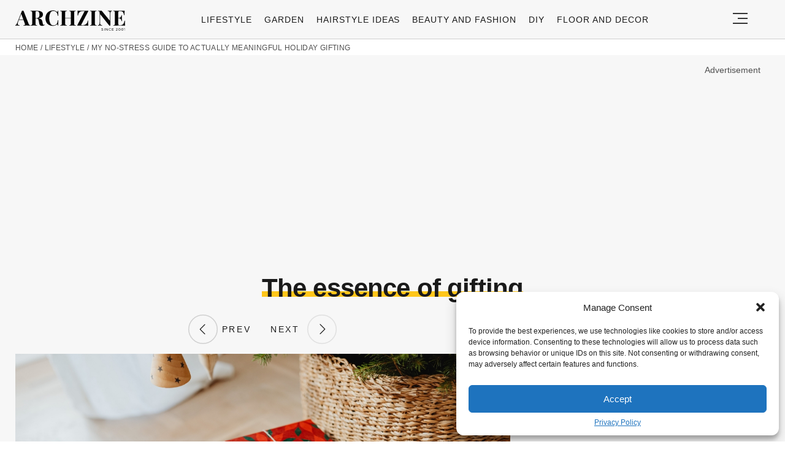

--- FILE ---
content_type: text/html; charset=utf-8
request_url: https://www.google.com/recaptcha/api2/aframe
body_size: 268
content:
<!DOCTYPE HTML><html><head><meta http-equiv="content-type" content="text/html; charset=UTF-8"></head><body><script nonce="akXeIevY2t9UGx_OgiRY9g">/** Anti-fraud and anti-abuse applications only. See google.com/recaptcha */ try{var clients={'sodar':'https://pagead2.googlesyndication.com/pagead/sodar?'};window.addEventListener("message",function(a){try{if(a.source===window.parent){var b=JSON.parse(a.data);var c=clients[b['id']];if(c){var d=document.createElement('img');d.src=c+b['params']+'&rc='+(localStorage.getItem("rc::a")?sessionStorage.getItem("rc::b"):"");window.document.body.appendChild(d);sessionStorage.setItem("rc::e",parseInt(sessionStorage.getItem("rc::e")||0)+1);localStorage.setItem("rc::h",'1769032421653');}}}catch(b){}});window.parent.postMessage("_grecaptcha_ready", "*");}catch(b){}</script></body></html>